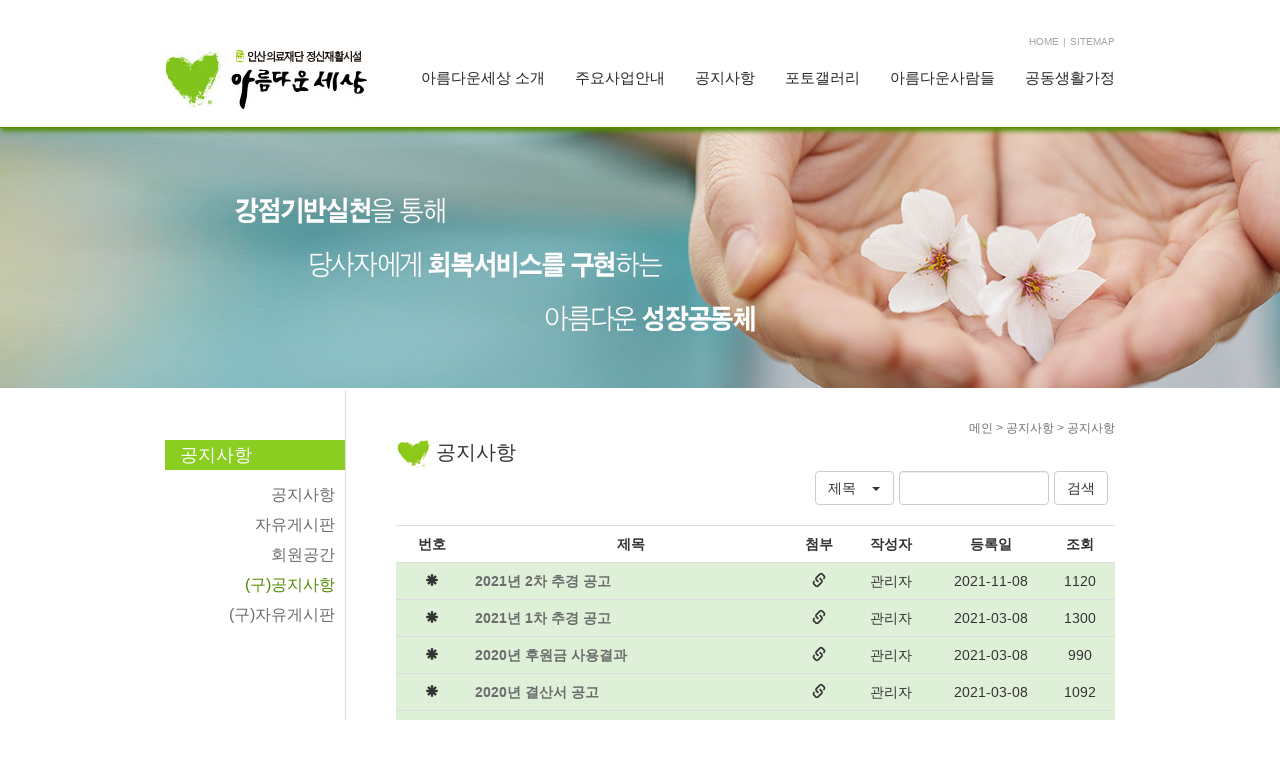

--- FILE ---
content_type: text/html; charset=UTF-8
request_url: http://sharemind.co.kr/divide/p1/2?ckattempt=1
body_size: 3255
content:
<!DOCTYPE html>
<html lang="ko">
<head>
	<meta charset="utf-8">
	<meta name="viewport" content="">
	<meta name="apple-mobile-web-app-capable" content="yes">
	<meta name="description" content="정신재활시설 아름다운세상정신재활시설 아름다운세상">
	<meta property="og:type" content="website">


	<meta property="og:title" content="정신재활시설 아름다운세상">
	<meta property="og:description" content="전주 정신재활시설 아름다운세상">
	<meta property="og:url" content="http://okmin01.cafe24.com">
	<title>정신재활시설 아름다운세상</title>
	<link rel="canonical" href="http://okmin01.cafe24.com">
	<link rel="stylesheet" href="https://maxcdn.bootstrapcdn.com/bootstrap/3.3.2/css/bootstrap.min.css">
	<link type="text/css" rel="stylesheet" href="/include/css/common.css">
		<link rel="stylesheet" href="https://cdnjs.cloudflare.com/ajax/libs/bootstrap-select/1.12.1/css/bootstrap-select.min.css">
							<link type="text/css" rel="stylesheet" href="/include/css/divide.css?v=170422122241">
</head>
<body>
	<div class="head-wrap head-wrap-sub">
		<div class="container">
			<ul class="sitemap">
				<li>
					<a href="http://www.sharemind.co.kr/" title="메인으로 이동">HOME</a>
				</li>
				<li>|</li>
				<li>
					<a href="/etc/sitemap">SITEMAP</a>
				</li>
			</ul>
			<div class="top-menu-wrap">
				<a href="/" class="top-logo">
					<img src="/include/images/main/gnb_logo.jpg" alt="정신재활시설 아름다운세상" title="메인으로 이동">
				</a>

				<ul class="top-menu-main top-menu-sub">
					<li>
						<a href="/introduce/p1">아름다운세상 소개</a>
						<ul class="sub-menu">
							<li>
								<a href="/introduce/p1">인사말</a>
							</li>
							<li>
								<a href="/introduce/p7">미션 및 비전</a>
							</li>
							<li>
								<a href="/introduce/p2">연혁</a>
							</li>
							<li>
								<a href="/introduce/p3">조직도</a>
							</li>
							<li>
								<a href="/introduce/p4">시설현황</a>
							</li>
							<li>
								<a href="/introduce/p5">이용안내</a>
							</li>
							<li>
								<a href="/introduce/p6">찾아오시는길</a>
							</li>
						</ul>
					</li>
					<li>
						<a href="/business/p1">주요사업안내</a>
						<ul class="sub-menu">
							<li>
								<a href="/business/p1">강점기반 사례관리</a>
							</li>
							<li>
								<a href="/business/p2">사회재활</a>
							</li>
							<li>
								<a href="/business/p3">직업재활</a>
							</li>
							<li>
								<a href="/business/p4">지역사회연계사업</a>
							</li>
							<li>
								<a href="/business/p5">드림브릿지</a>
							</li>
						</ul>
					</li>
					<li>
						<a href="/g5/bbs/board.php?bo_table=notice">공지사항</a>
						<ul class="sub-menu" style="margin-left:-50px">
							<li>
								<a href="/g5/bbs/board.php?bo_table=notice">공지사항</a>
							</li>
							<li>
								<a href="/g5/bbs/board.php?bo_table=freeboard">자유게시판</a>
							</li>
							<li>
								<a href="/g5/bbs/board.php?bo_table=member">회원공간</a>
							</li>
							<li>
								<a href="/divide/p1">(구)공지사항</a>
							</li>
							<li>
								<a href="/divide/p2">(구)자유게시판</a>
							</li>
						</ul>
					</li>
					<li>
						<a href="/g5/bbs/board.php?bo_table=photo">포토갤러리</a>
						<ul class="sub-menu">
							<li>
								<a href="/g5/bbs/board.php?bo_table=photo">포토갤러리</a>
							</li>
							<li>
								<a href="/g5/bbs/board.php?bo_table=inforoom">정보자료실</a>
							</li>
							<li>
								<a href="/divide/p4">(구)포토갤러리</a>
							</li>
<!--							<li>-->
<!--								<a href="/perfume/p4">직원공간</a>-->
<!--							</li>-->
						</ul>
					</li>
					<li>
						<a href="/people/p1">아름다운사람들</a>
						<ul class="sub-menu">
							<li>
								<a href="/people/p1">자원봉사안내</a>
							</li>
							<li>
								<a href="/people/p2">후원안내</a>
							</li>
						</ul>
					</li>
					<li class="last">
						<a href="/people/p3">공동생활가정</a>
<!--						<ul class="sub-menu">-->
<!--							<li>-->
<!--								<a href="/people/p3">공동생활가정</a>-->
<!--							</li>-->
<!--							<li>-->
<!--								<a href="/check/p2">불안증 자가진단</a>-->
<!--							</li>-->
<!--							<li>-->
<!--								<a href="/check/p3">우울증 자가진단</a>-->
<!--							</li>-->
<!--							<li>-->
<!--								<a href="/check/p4">식습관 자가진단</a>-->
<!--							</li>-->
<!--							<li>-->
<!--								<a href="/check/p5">인터넷중독 자가진단</a>-->
<!--							</li>-->
<!--							<li>-->
<!--								<a href="/check/p6">알코올중독 자가진단</a>-->
<!--							</li>-->
<!--						</ul>-->
					</li>
				</ul>
			</div>
		</div>
	</div>

			<div class="hidden-area"></div>
	
			<div class="main-visual-divide"></div>
	
	<div class="container">
<div class="left-menu-wrap">
	<div class="left-menu-title">공지사항</div>
				<ul class="left-menu">
				<li class="">
					<a href="/g5/bbs/board.php?bo_table=notice">공지사항</a>
				</li>
				<li class="">
					<a href="/g5/bbs/board.php?bo_table=freeboard">자유게시판</a>
				</li>
				<li class="">
					<a href="/g5/bbs/board.php?bo_table=member">회원공간</a>
				</li>
				<li class="selected">
					<a href="/divide/p1">(구)공지사항</a>
				</li>
				<li class="">
					<a href="/divide/p2">(구)자유게시판</a>
				</li>
			</ul>
	
</div>
<div class="content p1">
	<div class="content-nav">메인 > 공지사항 > 공지사항</div>
	<div class="inner">
		<div class="content-title">
			<i class="icon-heart"></i>공지사항		</div>
		<form action="/divide/p1_search/notice" method="post" name="frm_p1" id="frm_p1" class="form-inline pull-right">
			<div class="search-wrap">
				<select name="search_item" id="search_item" class="selectpicker show-tick" data-width="fit">
					<option value="1">제목</option>
					<option value="2">내용</option>
					<option value="3">작성자</option>
				</select>
				<input name="search_order" id="search_order" class="form-control">
				<input type="submit" class="btn btn-default" value="검색">
			</div>
		</form>

		<table class="table">
			<colgroup>
				<col width="10%">
				<col>
				<col width="7%">
				<col width="13%">
				<col width="15%">
				<col width="10%">
			</colgroup>
			<tr>
				<th>번호</th>
				<th>제목</th>
				<th>첨부</th>
				<th>작성자</th>
				<th>등록일</th>
				<th>조회</th>
			</tr>
								<tr class="bg-success">
						<td><i class="glyphicon glyphicon-asterisk"></i></td>
						<td class="align-left">
							<a href="/divide/p1_view/4762_view/4762/notice">
								<strong>2021년 2차 추경 공고</strong>
							</a>
						</td>
						<td><i class="glyphicon glyphicon-link"></i></td>
						<td>관리자</td>
						<td>2021-11-08</td>
						<td>1120</td>
					</tr>
										<tr class="bg-success">
						<td><i class="glyphicon glyphicon-asterisk"></i></td>
						<td class="align-left">
							<a href="/divide/p1_view/4748_view/4748/notice">
								<strong>2021년 1차 추경 공고</strong>
							</a>
						</td>
						<td><i class="glyphicon glyphicon-link"></i></td>
						<td>관리자</td>
						<td>2021-03-08</td>
						<td>1300</td>
					</tr>
										<tr class="bg-success">
						<td><i class="glyphicon glyphicon-asterisk"></i></td>
						<td class="align-left">
							<a href="/divide/p1_view/4747_view/4747/notice">
								<strong>2020년 후원금 사용결과</strong>
							</a>
						</td>
						<td><i class="glyphicon glyphicon-link"></i></td>
						<td>관리자</td>
						<td>2021-03-08</td>
						<td>990</td>
					</tr>
										<tr class="bg-success">
						<td><i class="glyphicon glyphicon-asterisk"></i></td>
						<td class="align-left">
							<a href="/divide/p1_view/4746_view/4746/notice">
								<strong>2020년 결산서 공고</strong>
							</a>
						</td>
						<td><i class="glyphicon glyphicon-link"></i></td>
						<td>관리자</td>
						<td>2021-03-08</td>
						<td>1092</td>
					</tr>
										<tr class="bg-success">
						<td><i class="glyphicon glyphicon-asterisk"></i></td>
						<td class="align-left">
							<a href="/divide/p1_view/4745_view/4745/notice">
								<strong>2020년 3차 추경 공고</strong>
							</a>
						</td>
						<td><i class="glyphicon glyphicon-link"></i></td>
						<td>관리자</td>
						<td>2021-03-08</td>
						<td>1023</td>
					</tr>
					
								<tr>
						<td>4736</td>
						<td class="align-left">
							<a href="/divide/p1_view/4736/notice">(워크숍)자립생활 강화지원사업_WRAP 워크숍</a>
						</td>
						<td><i class="glyphicon glyphicon-link"></i></td>
						<td>관리자</td>
						<td>2020-10-06</td>
						<td>1014</td>
					</tr>
										<tr>
						<td>4735</td>
						<td class="align-left">
							<a href="/divide/p1_view/4735/notice">(채용공고)2-2차지원 조리사 모집공고</a>
						</td>
						<td><i class="glyphicon glyphicon-link"></i></td>
						<td>관리자</td>
						<td>2020-06-30</td>
						<td>909</td>
					</tr>
										<tr>
						<td>4733</td>
						<td class="align-left">
							<a href="/divide/p1_view/4733/notice">(채용공고) "2-1차지원" 조리사 모집공고</a>
						</td>
						<td><i class="glyphicon glyphicon-link"></i></td>
						<td>관리자</td>
						<td>2020-06-12</td>
						<td>933</td>
					</tr>
										<tr>
						<td>4732</td>
						<td class="align-left">
							<a href="/divide/p1_view/4732/notice">(채용공고)"2차지원" 조리사 모집 공고</a>
						</td>
						<td><i class="glyphicon glyphicon-link"></i></td>
						<td>관리자</td>
						<td>2020-05-22</td>
						<td>973</td>
					</tr>
										<tr>
						<td>4729</td>
						<td class="align-left">
							<a href="/divide/p1_view/4729/notice">2020년 1차 추경 공고</a>
						</td>
						<td><i class="glyphicon glyphicon-link"></i></td>
						<td>관리자</td>
						<td>2020-03-10</td>
						<td>1226</td>
					</tr>
										<tr>
						<td>4728</td>
						<td class="align-left">
							<a href="/divide/p1_view/4728/notice">2019년 후원금 수입명세서 및 사용결과 공고</a>
						</td>
						<td><i class="glyphicon glyphicon-link"></i></td>
						<td>관리자</td>
						<td>2020-03-10</td>
						<td>1240</td>
					</tr>
										<tr>
						<td>4727</td>
						<td class="align-left">
							<a href="/divide/p1_view/4727/notice">2019년 결산서 공고</a>
						</td>
						<td><i class="glyphicon glyphicon-link"></i></td>
						<td>관리자</td>
						<td>2020-03-10</td>
						<td>1148</td>
					</tr>
										<tr>
						<td>4726</td>
						<td class="align-left">
							<a href="/divide/p1_view/4726/notice">2019년 3차 추경 공고</a>
						</td>
						<td><i class="glyphicon glyphicon-link"></i></td>
						<td>관리자</td>
						<td>2020-03-10</td>
						<td>1004</td>
					</tr>
										<tr>
						<td>4725</td>
						<td class="align-left">
							<a href="/divide/p1_view/4725/notice">공동생활가정 채용모집 재공고</a>
						</td>
						<td><i class="glyphicon glyphicon-link"></i></td>
						<td>관리자</td>
						<td>2020-01-23</td>
						<td>1105</td>
					</tr>
										<tr>
						<td>4724</td>
						<td class="align-left">
							<a href="/divide/p1_view/4724/notice">(채용공고)  "1차지원" 재활동보조원 모집공고</a>
						</td>
						<td><i class="glyphicon glyphicon-link"></i></td>
						<td>관리자</td>
						<td>2020-01-23</td>
						<td>842</td>
					</tr>
										<tr>
						<td>4721</td>
						<td class="align-left">
							<a href="/divide/p1_view/4721/notice">(채용공고)공동생활가정 아름다운 집 모집 공고</a>
						</td>
						<td><i class="glyphicon glyphicon-link"></i></td>
						<td>관리자</td>
						<td>2020-01-03</td>
						<td>861</td>
					</tr>
										<tr>
						<td>4718</td>
						<td class="align-left">
							<a href="/divide/p1_view/4718/notice">(재공고)재활활동보조원모집</a>
						</td>
						<td><i class="glyphicon glyphicon-link"></i></td>
						<td>관리자</td>
						<td>2019-10-31</td>
						<td>832</td>
					</tr>
										<tr>
						<td>4717</td>
						<td class="align-left">
							<a href="/divide/p1_view/4717/notice">(채용공고) 재공고 4차지원_재활활동보조원 모집</a>
						</td>
						<td><i class="glyphicon glyphicon-link"></i></td>
						<td>관리자</td>
						<td>2019-10-14</td>
						<td>797</td>
					</tr>
										<tr>
						<td>4716</td>
						<td class="align-left">
							<a href="/divide/p1_view/4716/notice">2019 회복워크숍 "나의 회복 여행 치유기" 결과 보고</a>
						</td>
						<td><i class="glyphicon glyphicon-link"></i></td>
						<td>관리자</td>
						<td>2019-10-07</td>
						<td>810</td>
					</tr>
										<tr>
						<td>4715</td>
						<td class="align-left">
							<a href="/divide/p1_view/4715/notice">2019 회복워크숍 "나의 회복 여행 치유기"</a>
						</td>
						<td><i class="glyphicon glyphicon-link"></i></td>
						<td>관리자</td>
						<td>2019-09-26</td>
						<td>767</td>
					</tr>
							</table><br>
<!--
		-->
		<div class="pagination_wrap"><ul class="pagination"><li><a href="/divide/p1/" data-ci-pagination-page="1" rel="prev">이전</a></li><li><a href="/divide/p1/" data-ci-pagination-page="1" rel="start">1</a></li><li class="active"><a href="#">2</a></li><li><a href="/divide/p1/3" data-ci-pagination-page="3">3</a></li><li><a href="/divide/p1/4" data-ci-pagination-page="4">4</a></li><li><a href="/divide/p1/5" data-ci-pagination-page="5">5</a></li><li><a href="/divide/p1/6" data-ci-pagination-page="6">6</a></li><li><a href="/divide/p1/7" data-ci-pagination-page="7">7</a></li><li><a href="/divide/p1/3" data-ci-pagination-page="3" rel="next">다음</a></li><li><a href="/divide/p1/31" data-ci-pagination-page="31">끝</a></li></ul></div>	</div>
</div>	</div>
	<div class="footer">
		<div class="container">
			<a href="/" title="메인페이지로 이동">
				<img src="/include/images/main/footer_logo.jpg" alt="" class="footer-logo">
			</a>
			<div class="footer-info">
				정신재활시설 아름다운세상 | 주소 : 전북특별자치도 전주시 덕진구 아중7길 9-5 (우아동2가 898-9번지)<br>
				Tel. : 063-244-2816 | Fax : 063-244-2818<br>
				Copyright © BEAUTIFUL MIND. All Rights Reserved.<br>
				후원 전북은행 546-13-0311359 | 예금주 정신재활시설 아름다운세상 | 후원은 '천원부터' 봉사는 '방문' 부터
			</div>
		</div>
	</div>
	<script src="https://code.jquery.com/jquery-1.12.4.min.js" integrity="sha256-ZosEbRLbNQzLpnKIkEdrPv7lOy9C27hHQ+Xp8a4MxAQ=" crossorigin="anonymous"></script>
	<script src="https://maxcdn.bootstrapcdn.com/bootstrap/3.3.2/js/bootstrap.min.js"></script>
	<script src="/include/js/common.js?v=170404233604"></script>
		<script src="https://cdnjs.cloudflare.com/ajax/libs/bootstrap-select/1.12.1/js/bootstrap-select.min.js"></script>
							<script src="/include/js/divide.js?v=170415023327"></script>
</body>
</html>

--- FILE ---
content_type: text/css
request_url: http://sharemind.co.kr/include/css/common.css
body_size: 1537
content:
ul{
	margin-bottom:0;
	padding-left:0;
}
li{
	list-style:none;
}
a, a:active, a:visited, a:focus{
	color:#6B6C6D;
	text-decoration:none;
	outline:none;
	transition:0.5s all;
}
a:hover{
	color:#518C00;
	text-decoration:none;
	transition:0.5s all;
}
dt{
	font-weight:normal;
}
.align-center{
	text-align:center;
}
.align-left{
	text-align:left;
}
.align-right{
	text-align:right;
}

/* 페이지네이션 시작 */
.pagination_wrap{
	overflow:hidden;
	width:100%;
	text-align:center;
}
.pagination>li>a, .pagination>li>span{
	color:#518C00
}
.pagination>.active>a, .pagination>.active>a:focus, .pagination>.active>a:hover, .pagination>.active>span, .pagination>.active>span:focus, .pagination>.active>span:hover{
	background-color:#8BCE22;
	border-color:#8BCE22;
}
/* 페이지네이션 끝 */
.container{
	width:980px;
}

.head-wrap{
	position:relative;
	border-bottom:1px solid #B4B5B6;
	box-shadow:1px 3px 5px #B4B5B6;
	z-index:100;
}
.head-wrap-sub{
	border-bottom:1px solid #518C00;
	box-shadow:1px 3px 5px #518C00;
}
/* 사이트맵 시작 */
.head-wrap .container .sitemap{
	margin:30px 0 0;
	text-align:right;
}
.head-wrap .container .sitemap li{
	display:inline-block;
	font-size:10px;
	color:#A2A3A4;
}
.head-wrap .container .sitemap li a{
	color:#A2A3A4;
}
.head-wrap .container .sitemap li a:hover{
	color:#518C00;
}
/* 사이트맵 끝 */

/* 상단 메뉴 시작 */
.head-wrap .container .top-menu-wrap .top-logo{
	display:inline-block;
}
.head-wrap .container .top-menu-wrap .top-menu-main{
	position:relative;
	display:inline-block;
	width:744px;
	text-align:right;
}
.head-wrap .container .top-menu-wrap .top-menu-main > li{
	display:inline-block;
	height:60px;
	text-align:right;
}
.head-wrap .container .top-menu-wrap .top-menu-main > li > a{
	display:block;
	height:100%;
	padding:0 13px;
	font-size:15px;
	color:#252627;
}
.head-wrap .container .top-menu-wrap .top-menu-main > li > a:hover{
	color:#518C00;
	text-shadow:0 1px 1px #94D33C;
}
.head-wrap .container .top-menu-wrap .top-menu-main > .last > a{
	padding-right:0;
}
.head-wrap .container .top-menu-wrap .top-menu-main > li .sub-menu{
	position:absolute;
	display:none;
	top:59px;
	height:35px;
	text-align:left;
}
.head-wrap .container .top-menu-wrap .top-menu-main > li:hover .sub-menu{
	display:block;
}
.head-wrap .container .top-menu-wrap .top-menu-main > .last > .sub-menu{
	left:100px;
}
.head-wrap .container .top-menu-wrap .top-menu-main > li .sub-menu li{
	display:inline-block;
	padding:10px 0 10px 15px;
}
.head-wrap .container .top-menu-wrap .top-menu-main > li .sub-menu li a{
	display:block;
	font-size:15px;
}
.head-wrap .container .top-menu-wrap .top-menu-sub > li .sub-menu li a{
	color:#fff;
}
.head-wrap .container .top-menu-wrap .top-menu-sub > li .sub-menu li a:hover{
	color:#E7E322;
}
/* 상단 메뉴 끝 */

.hidden-area{
	position:absolute;
	display:none;
	width:100%;
	height:35px;
	background-color:#8BCE22;
	z-index:99;
}
.hidden-area-main{
	background-color:#fff;
}

/* 좌측 메뉴 시작 */
.left-menu-wrap{
	float:left;
	width:180px;
}
.left-menu-wrap .left-menu-title{

	height:30px;
	margin-top:50px;
	font-size:18px;
	color:#fff;
	background-color:#8BCE22;
	text-indent:15px;
	line-height:30px;

}
.left-menu-wrap .left-menu{
	width:170px;
	margin-top:10px;
	color:#58595A;
	text-align:right;
	line-height:30px;

}
.left-menu-wrap .left-menu > li > a{
	display:block;
	padding-right:0;
	font-size:16px;
	transition:0.5s all;
}
.left-menu-wrap .left-menu > li > a:hover{
	display:block;
	padding-right:10px;
	color:#518C00;
	transition:0.5s all;
}
.left-menu-wrap .left-menu > .selected > a{
	color:#518C00;
}
.left-menu-wrap .left-menu > li > .left-sub{
	/*display:none;*/
	overflow:hidden;
	height:0;
	opacity:0;
	-ms-filter: "progid:DXImageTransform.Microsoft.Alpha(Opacity=0)";
	transition:2s all;
}
.left-menu-wrap .left-menu > li > .left-sub > li{
	padding-right:10px;
	line-height:20px;
	font-size:12px;
}
.left-menu-wrap .left-menu > li:hover > .left-sub{
	/*display:block;*/
	height:auto;
	opacity:1;
	-ms-filter: "progid:DXImageTransform.Microsoft.Alpha(Opacity=100)";
	transition:2s all;
}
.left-menu-wrap .left-menu > .selected > .left-sub{
	height:auto;
	opacity:1;
	-ms-filter: "progid:DXImageTransform.Microsoft.Alpha(Opacity=100)";
}
/* 좌측 메뉴 끝 */

/* 컨텐츠 영역 시작 */
.main-visual-main{
	height:498px;
	background:url("/include/images/main/main_visual.jpg") 50% 0 no-repeat;
}
.main-visual-introduce{
	height:262px;
	background:url("/include/images/sub_top_img01.jpg") 50% 0 no-repeat;
}
.main-visual-business{
	height:262px;
	background:url("/include/images/sub_top_img02.jpg") 50% 0 no-repeat;
}
.main-visual-divide{
	height:262px;
	background:url("/include/images/sub_top_img03.jpg") 50% 0 no-repeat;
}
.main-visual-photo{
	height:262px;
	background:url("/include/images/sub_top_img04.jpg") 50% 0 no-repeat;
}
.main-visual-people{
	height:262px;
	background:url("/include/images/sub_top_img05.jpg") 50% 0 no-repeat;
}
.main-visual-public{
	height:262px;
	background:url("/include/images/sub_top_img06.jpg") 50% 0 no-repeat;
}
.main-visual-perfume{
	height:262px;
	background:url("/include/images/main_perfume.jpg") 50% 0 no-repeat;
}
.main-visual-check{
	height:262px;
	background:url("/include/images/main_check.jpg") 50% 0 no-repeat;
}
.content{
	float:left;
	width:770px;
	min-height:500px;
	border-left:1px solid #DCDDDE;
}
.content .content-nav{
	padding-top:30px;
	text-align:right;
	color:#6E6F70;
	font-size:12px;
}
.content .inner{
	padding:0 0 30px 50px;
}
.content .inner .content-title{
	font-size:20px;
}
.content .inner .content-title .icon-heart{
	display:inline-block;
	width:40px;
	height:34px;
	background:url("/include/images/main/happy_icon.jpg") 0 0 no-repeat;
	vertical-align:middle;
}
/* 컨텐츠 영역 끝 */

/* 하단 시작 */
.footer{
	padding:50px 0;
	background-color:#EAEEF1;
}
.footer .footer-logo{
	float:left;
}
.footer .footer-info{
	float:left;
	margin-left:50px;
	font-size:13px;
	line-height:24px;
	color:#787C7D;
}
/* 하단 끝 */

--- FILE ---
content_type: text/css
request_url: http://sharemind.co.kr/include/css/divide.css?v=170422122241
body_size: 547
content:
/* p1 시작 */
.p1 table{
	overflow:hidden;
	float:left;
	width:100%;
	margin-top:20px;
}
.p1 table th, .p1 table td{
	text-align:center;
}
.p1 table .align-left{
	text-align:left;
}
.p1 table td a{
	padding-left:0;
	transition:0.5s all;
}
.p1 table tr:hover td a{
	padding-left:10px;
	transition:0.5s all;
}
/* p1 끝 */

/* p1_view 시작 */
.p1-view table{
	margin-top:20px;
}
.p1-view table th{
	text-align:right;
}
/* p1_view 끝 */

/* p1_write 시작 */
.p1-write table{
	margin-top:20px;
}
.p1-write .table th{
	text-align:center;
	vertical-align:middle;
}
.p1-write .table #name, .p1-write .table #pwd, .p1-write .table #num{
	width:200px;
}
.p1-write .table #email{
	width:300px;
}
.table{
	overflow:hidden;
	border-bottom:1px solid #ddd;
}
/* p1_write 끝 */

.search-wrap{
	overflow:hidden;
	width:300px;
	text-align:right;
}
div.btn-group.bootstrap-select.show-tick.fit-width,
.search-wrap #search_item,
.search-wrap #search_order,
.search-wrap .btn{
	float:left;
}
.search-wrap #search_order{
	width:150px;
	margin:0 5px;
}
.carousel-inner>.item{
	height:400px;
}
.carousel-inner>.item>a>img,
.carousel-inner>.item>img{
	margin:0 auto;
}

.gallery_list{
	overflow:hidden;
	width:720px;
}
.gallery_list li{
	overflow:hidden;
	float:left;
	width:25%;
	height:200px;
	text-align:center;
}
.gallery_list li dt{
	width:90%;
	height:150px;
	margin-bottom:10px;
	border:1px solid #5487CF;
}
.gallery_list li img{
	width:100%;
}

--- FILE ---
content_type: application/javascript
request_url: http://sharemind.co.kr/include/js/common.js?v=170404233604
body_size: 740
content:
$('.top-menu-main').on({
	mousemove: function() {
		$('.hidden-area').show();
	},
	mouseout: function() {
		$('.hidden-area').hide();
	}
});

function fnDelete(idx) {
	var frm = $('#frmDelete');

	if(confirm('삭제하시겠습니까?')){
		frm.find('#idx').val(idx);

		frm.submit();
	}
}

function fnEdit(idx) {
	var frm = $('#frmEdit');

	frm.find('#idx').val(idx);

	frm.submit();
}

function fnWrite(type) {
	var frm = $('#frmWrite');

	frm.find('#type').val(type);

	frm.submit();
}

if($('textarea#content').length > 0){
	CKEDITOR.replace('content', {
		filebrowserUploadUrl: '/admin/file_upload_ck'
	});
}

$(function() {
	$('#code').on({
		change: function() {
			$('[name=code]').val($('#code option:selected').val());
		}
	})
});

--- FILE ---
content_type: application/javascript
request_url: http://sharemind.co.kr/include/js/divide.js?v=170415023327
body_size: 615
content:
/* p1 시작 */
// $('.dropdown-toggle').dropdown();
// if ($('#select').length > 0) {
//
//
// 	$('.dropdown').on('hide.bs.dropdown', function(e){
// 		var x = $(e.relatedTarget).text(); // Get the button text
// 		alert("You clicked on: " + x);
// 	});
// }
//
// $('#p1_frm').on({
// 	submit: function(e) {
// 		e.preventDefault();
// 		e.stopPropagation();
// 		console.log(1);
//
// 	}
// });
// $('.selectpicker').selectpicker({
	// style: 'btn-info',
	// size: 3
// });
/* p1 끝 */

if($('textarea#content').length > 0){
	CKEDITOR.replace('content', {
		filebrowserUploadUrl: '/divide/file_upload_ck'
	});
}